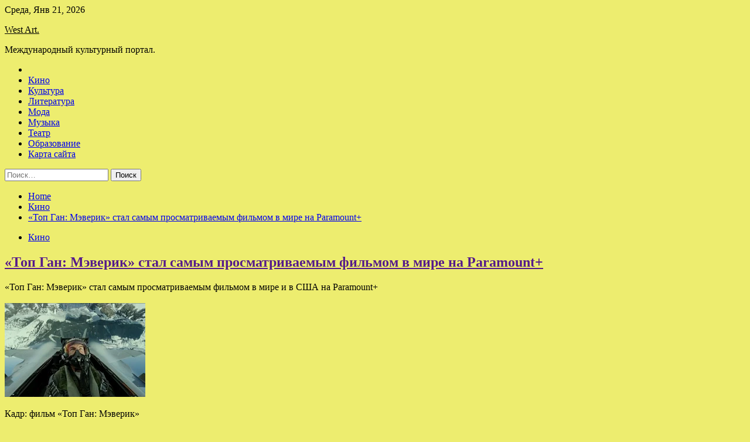

--- FILE ---
content_type: text/html; charset=UTF-8
request_url: http://westvoices.ru/kino/top-gan-meverik-stal-samym-prosmatrivaemym-filmom-v-mire-na-paramount.html
body_size: 81844
content:
<!doctype html>
<html lang="ru-RU">
<head>
	<meta charset="UTF-8">
	<meta name="viewport" content="width=device-width, initial-scale=1">
	<link rel="profile" href="https://gmpg.org/xfn/11">

	<title>«Топ Ган: Мэверик» стал самым просматриваемым фильмом в мире на Paramount+ &#8212; West Art.</title>
        <style type="text/css">
                    .twp-site-branding .twp-logo,
            .twp-site-branding.twp-overlay .twp-logo,
            .twp-site-branding .twp-logo a,
            .twp-site-branding .twp-logo a:visited
            .twp-site-branding.twp-overlay .twp-logo a,
            .twp-site-branding.twp-overlay .twp-logo a:visited{
                color: #000;
            }
                </style>
<meta name='robots' content='max-image-preview:large' />
<link rel='dns-prefetch' href='//fonts.googleapis.com' />
<link rel="alternate" title="oEmbed (JSON)" type="application/json+oembed" href="http://westvoices.ru/wp-json/oembed/1.0/embed?url=http%3A%2F%2Fwestvoices.ru%2Fkino%2Ftop-gan-meverik-stal-samym-prosmatrivaemym-filmom-v-mire-na-paramount.html" />
<link rel="alternate" title="oEmbed (XML)" type="text/xml+oembed" href="http://westvoices.ru/wp-json/oembed/1.0/embed?url=http%3A%2F%2Fwestvoices.ru%2Fkino%2Ftop-gan-meverik-stal-samym-prosmatrivaemym-filmom-v-mire-na-paramount.html&#038;format=xml" />
<style id='wp-img-auto-sizes-contain-inline-css' type='text/css'>
img:is([sizes=auto i],[sizes^="auto," i]){contain-intrinsic-size:3000px 1500px}
/*# sourceURL=wp-img-auto-sizes-contain-inline-css */
</style>
<style id='wp-block-library-inline-css' type='text/css'>
:root{--wp-block-synced-color:#7a00df;--wp-block-synced-color--rgb:122,0,223;--wp-bound-block-color:var(--wp-block-synced-color);--wp-editor-canvas-background:#ddd;--wp-admin-theme-color:#007cba;--wp-admin-theme-color--rgb:0,124,186;--wp-admin-theme-color-darker-10:#006ba1;--wp-admin-theme-color-darker-10--rgb:0,107,160.5;--wp-admin-theme-color-darker-20:#005a87;--wp-admin-theme-color-darker-20--rgb:0,90,135;--wp-admin-border-width-focus:2px}@media (min-resolution:192dpi){:root{--wp-admin-border-width-focus:1.5px}}.wp-element-button{cursor:pointer}:root .has-very-light-gray-background-color{background-color:#eee}:root .has-very-dark-gray-background-color{background-color:#313131}:root .has-very-light-gray-color{color:#eee}:root .has-very-dark-gray-color{color:#313131}:root .has-vivid-green-cyan-to-vivid-cyan-blue-gradient-background{background:linear-gradient(135deg,#00d084,#0693e3)}:root .has-purple-crush-gradient-background{background:linear-gradient(135deg,#34e2e4,#4721fb 50%,#ab1dfe)}:root .has-hazy-dawn-gradient-background{background:linear-gradient(135deg,#faaca8,#dad0ec)}:root .has-subdued-olive-gradient-background{background:linear-gradient(135deg,#fafae1,#67a671)}:root .has-atomic-cream-gradient-background{background:linear-gradient(135deg,#fdd79a,#004a59)}:root .has-nightshade-gradient-background{background:linear-gradient(135deg,#330968,#31cdcf)}:root .has-midnight-gradient-background{background:linear-gradient(135deg,#020381,#2874fc)}:root{--wp--preset--font-size--normal:16px;--wp--preset--font-size--huge:42px}.has-regular-font-size{font-size:1em}.has-larger-font-size{font-size:2.625em}.has-normal-font-size{font-size:var(--wp--preset--font-size--normal)}.has-huge-font-size{font-size:var(--wp--preset--font-size--huge)}.has-text-align-center{text-align:center}.has-text-align-left{text-align:left}.has-text-align-right{text-align:right}.has-fit-text{white-space:nowrap!important}#end-resizable-editor-section{display:none}.aligncenter{clear:both}.items-justified-left{justify-content:flex-start}.items-justified-center{justify-content:center}.items-justified-right{justify-content:flex-end}.items-justified-space-between{justify-content:space-between}.screen-reader-text{border:0;clip-path:inset(50%);height:1px;margin:-1px;overflow:hidden;padding:0;position:absolute;width:1px;word-wrap:normal!important}.screen-reader-text:focus{background-color:#ddd;clip-path:none;color:#444;display:block;font-size:1em;height:auto;left:5px;line-height:normal;padding:15px 23px 14px;text-decoration:none;top:5px;width:auto;z-index:100000}html :where(.has-border-color){border-style:solid}html :where([style*=border-top-color]){border-top-style:solid}html :where([style*=border-right-color]){border-right-style:solid}html :where([style*=border-bottom-color]){border-bottom-style:solid}html :where([style*=border-left-color]){border-left-style:solid}html :where([style*=border-width]){border-style:solid}html :where([style*=border-top-width]){border-top-style:solid}html :where([style*=border-right-width]){border-right-style:solid}html :where([style*=border-bottom-width]){border-bottom-style:solid}html :where([style*=border-left-width]){border-left-style:solid}html :where(img[class*=wp-image-]){height:auto;max-width:100%}:where(figure){margin:0 0 1em}html :where(.is-position-sticky){--wp-admin--admin-bar--position-offset:var(--wp-admin--admin-bar--height,0px)}@media screen and (max-width:600px){html :where(.is-position-sticky){--wp-admin--admin-bar--position-offset:0px}}

/*# sourceURL=wp-block-library-inline-css */
</style><style id='global-styles-inline-css' type='text/css'>
:root{--wp--preset--aspect-ratio--square: 1;--wp--preset--aspect-ratio--4-3: 4/3;--wp--preset--aspect-ratio--3-4: 3/4;--wp--preset--aspect-ratio--3-2: 3/2;--wp--preset--aspect-ratio--2-3: 2/3;--wp--preset--aspect-ratio--16-9: 16/9;--wp--preset--aspect-ratio--9-16: 9/16;--wp--preset--color--black: #000000;--wp--preset--color--cyan-bluish-gray: #abb8c3;--wp--preset--color--white: #ffffff;--wp--preset--color--pale-pink: #f78da7;--wp--preset--color--vivid-red: #cf2e2e;--wp--preset--color--luminous-vivid-orange: #ff6900;--wp--preset--color--luminous-vivid-amber: #fcb900;--wp--preset--color--light-green-cyan: #7bdcb5;--wp--preset--color--vivid-green-cyan: #00d084;--wp--preset--color--pale-cyan-blue: #8ed1fc;--wp--preset--color--vivid-cyan-blue: #0693e3;--wp--preset--color--vivid-purple: #9b51e0;--wp--preset--gradient--vivid-cyan-blue-to-vivid-purple: linear-gradient(135deg,rgb(6,147,227) 0%,rgb(155,81,224) 100%);--wp--preset--gradient--light-green-cyan-to-vivid-green-cyan: linear-gradient(135deg,rgb(122,220,180) 0%,rgb(0,208,130) 100%);--wp--preset--gradient--luminous-vivid-amber-to-luminous-vivid-orange: linear-gradient(135deg,rgb(252,185,0) 0%,rgb(255,105,0) 100%);--wp--preset--gradient--luminous-vivid-orange-to-vivid-red: linear-gradient(135deg,rgb(255,105,0) 0%,rgb(207,46,46) 100%);--wp--preset--gradient--very-light-gray-to-cyan-bluish-gray: linear-gradient(135deg,rgb(238,238,238) 0%,rgb(169,184,195) 100%);--wp--preset--gradient--cool-to-warm-spectrum: linear-gradient(135deg,rgb(74,234,220) 0%,rgb(151,120,209) 20%,rgb(207,42,186) 40%,rgb(238,44,130) 60%,rgb(251,105,98) 80%,rgb(254,248,76) 100%);--wp--preset--gradient--blush-light-purple: linear-gradient(135deg,rgb(255,206,236) 0%,rgb(152,150,240) 100%);--wp--preset--gradient--blush-bordeaux: linear-gradient(135deg,rgb(254,205,165) 0%,rgb(254,45,45) 50%,rgb(107,0,62) 100%);--wp--preset--gradient--luminous-dusk: linear-gradient(135deg,rgb(255,203,112) 0%,rgb(199,81,192) 50%,rgb(65,88,208) 100%);--wp--preset--gradient--pale-ocean: linear-gradient(135deg,rgb(255,245,203) 0%,rgb(182,227,212) 50%,rgb(51,167,181) 100%);--wp--preset--gradient--electric-grass: linear-gradient(135deg,rgb(202,248,128) 0%,rgb(113,206,126) 100%);--wp--preset--gradient--midnight: linear-gradient(135deg,rgb(2,3,129) 0%,rgb(40,116,252) 100%);--wp--preset--font-size--small: 13px;--wp--preset--font-size--medium: 20px;--wp--preset--font-size--large: 36px;--wp--preset--font-size--x-large: 42px;--wp--preset--spacing--20: 0.44rem;--wp--preset--spacing--30: 0.67rem;--wp--preset--spacing--40: 1rem;--wp--preset--spacing--50: 1.5rem;--wp--preset--spacing--60: 2.25rem;--wp--preset--spacing--70: 3.38rem;--wp--preset--spacing--80: 5.06rem;--wp--preset--shadow--natural: 6px 6px 9px rgba(0, 0, 0, 0.2);--wp--preset--shadow--deep: 12px 12px 50px rgba(0, 0, 0, 0.4);--wp--preset--shadow--sharp: 6px 6px 0px rgba(0, 0, 0, 0.2);--wp--preset--shadow--outlined: 6px 6px 0px -3px rgb(255, 255, 255), 6px 6px rgb(0, 0, 0);--wp--preset--shadow--crisp: 6px 6px 0px rgb(0, 0, 0);}:where(.is-layout-flex){gap: 0.5em;}:where(.is-layout-grid){gap: 0.5em;}body .is-layout-flex{display: flex;}.is-layout-flex{flex-wrap: wrap;align-items: center;}.is-layout-flex > :is(*, div){margin: 0;}body .is-layout-grid{display: grid;}.is-layout-grid > :is(*, div){margin: 0;}:where(.wp-block-columns.is-layout-flex){gap: 2em;}:where(.wp-block-columns.is-layout-grid){gap: 2em;}:where(.wp-block-post-template.is-layout-flex){gap: 1.25em;}:where(.wp-block-post-template.is-layout-grid){gap: 1.25em;}.has-black-color{color: var(--wp--preset--color--black) !important;}.has-cyan-bluish-gray-color{color: var(--wp--preset--color--cyan-bluish-gray) !important;}.has-white-color{color: var(--wp--preset--color--white) !important;}.has-pale-pink-color{color: var(--wp--preset--color--pale-pink) !important;}.has-vivid-red-color{color: var(--wp--preset--color--vivid-red) !important;}.has-luminous-vivid-orange-color{color: var(--wp--preset--color--luminous-vivid-orange) !important;}.has-luminous-vivid-amber-color{color: var(--wp--preset--color--luminous-vivid-amber) !important;}.has-light-green-cyan-color{color: var(--wp--preset--color--light-green-cyan) !important;}.has-vivid-green-cyan-color{color: var(--wp--preset--color--vivid-green-cyan) !important;}.has-pale-cyan-blue-color{color: var(--wp--preset--color--pale-cyan-blue) !important;}.has-vivid-cyan-blue-color{color: var(--wp--preset--color--vivid-cyan-blue) !important;}.has-vivid-purple-color{color: var(--wp--preset--color--vivid-purple) !important;}.has-black-background-color{background-color: var(--wp--preset--color--black) !important;}.has-cyan-bluish-gray-background-color{background-color: var(--wp--preset--color--cyan-bluish-gray) !important;}.has-white-background-color{background-color: var(--wp--preset--color--white) !important;}.has-pale-pink-background-color{background-color: var(--wp--preset--color--pale-pink) !important;}.has-vivid-red-background-color{background-color: var(--wp--preset--color--vivid-red) !important;}.has-luminous-vivid-orange-background-color{background-color: var(--wp--preset--color--luminous-vivid-orange) !important;}.has-luminous-vivid-amber-background-color{background-color: var(--wp--preset--color--luminous-vivid-amber) !important;}.has-light-green-cyan-background-color{background-color: var(--wp--preset--color--light-green-cyan) !important;}.has-vivid-green-cyan-background-color{background-color: var(--wp--preset--color--vivid-green-cyan) !important;}.has-pale-cyan-blue-background-color{background-color: var(--wp--preset--color--pale-cyan-blue) !important;}.has-vivid-cyan-blue-background-color{background-color: var(--wp--preset--color--vivid-cyan-blue) !important;}.has-vivid-purple-background-color{background-color: var(--wp--preset--color--vivid-purple) !important;}.has-black-border-color{border-color: var(--wp--preset--color--black) !important;}.has-cyan-bluish-gray-border-color{border-color: var(--wp--preset--color--cyan-bluish-gray) !important;}.has-white-border-color{border-color: var(--wp--preset--color--white) !important;}.has-pale-pink-border-color{border-color: var(--wp--preset--color--pale-pink) !important;}.has-vivid-red-border-color{border-color: var(--wp--preset--color--vivid-red) !important;}.has-luminous-vivid-orange-border-color{border-color: var(--wp--preset--color--luminous-vivid-orange) !important;}.has-luminous-vivid-amber-border-color{border-color: var(--wp--preset--color--luminous-vivid-amber) !important;}.has-light-green-cyan-border-color{border-color: var(--wp--preset--color--light-green-cyan) !important;}.has-vivid-green-cyan-border-color{border-color: var(--wp--preset--color--vivid-green-cyan) !important;}.has-pale-cyan-blue-border-color{border-color: var(--wp--preset--color--pale-cyan-blue) !important;}.has-vivid-cyan-blue-border-color{border-color: var(--wp--preset--color--vivid-cyan-blue) !important;}.has-vivid-purple-border-color{border-color: var(--wp--preset--color--vivid-purple) !important;}.has-vivid-cyan-blue-to-vivid-purple-gradient-background{background: var(--wp--preset--gradient--vivid-cyan-blue-to-vivid-purple) !important;}.has-light-green-cyan-to-vivid-green-cyan-gradient-background{background: var(--wp--preset--gradient--light-green-cyan-to-vivid-green-cyan) !important;}.has-luminous-vivid-amber-to-luminous-vivid-orange-gradient-background{background: var(--wp--preset--gradient--luminous-vivid-amber-to-luminous-vivid-orange) !important;}.has-luminous-vivid-orange-to-vivid-red-gradient-background{background: var(--wp--preset--gradient--luminous-vivid-orange-to-vivid-red) !important;}.has-very-light-gray-to-cyan-bluish-gray-gradient-background{background: var(--wp--preset--gradient--very-light-gray-to-cyan-bluish-gray) !important;}.has-cool-to-warm-spectrum-gradient-background{background: var(--wp--preset--gradient--cool-to-warm-spectrum) !important;}.has-blush-light-purple-gradient-background{background: var(--wp--preset--gradient--blush-light-purple) !important;}.has-blush-bordeaux-gradient-background{background: var(--wp--preset--gradient--blush-bordeaux) !important;}.has-luminous-dusk-gradient-background{background: var(--wp--preset--gradient--luminous-dusk) !important;}.has-pale-ocean-gradient-background{background: var(--wp--preset--gradient--pale-ocean) !important;}.has-electric-grass-gradient-background{background: var(--wp--preset--gradient--electric-grass) !important;}.has-midnight-gradient-background{background: var(--wp--preset--gradient--midnight) !important;}.has-small-font-size{font-size: var(--wp--preset--font-size--small) !important;}.has-medium-font-size{font-size: var(--wp--preset--font-size--medium) !important;}.has-large-font-size{font-size: var(--wp--preset--font-size--large) !important;}.has-x-large-font-size{font-size: var(--wp--preset--font-size--x-large) !important;}
/*# sourceURL=global-styles-inline-css */
</style>

<style id='classic-theme-styles-inline-css' type='text/css'>
/*! This file is auto-generated */
.wp-block-button__link{color:#fff;background-color:#32373c;border-radius:9999px;box-shadow:none;text-decoration:none;padding:calc(.667em + 2px) calc(1.333em + 2px);font-size:1.125em}.wp-block-file__button{background:#32373c;color:#fff;text-decoration:none}
/*# sourceURL=/wp-includes/css/classic-themes.min.css */
</style>
<link rel='stylesheet' id='slick-css' href='http://westvoices.ru/wp-content/themes/seek/assets/libraries/slick/css/slick.css' type='text/css' media='all' />
<link rel='stylesheet' id='magnific-css' href='http://westvoices.ru/wp-content/themes/seek/assets/libraries/magnific/css/magnific-popup.css' type='text/css' media='all' />
<link rel='stylesheet' id='seek-style-css' href='http://westvoices.ru/wp-content/themes/seek/style.css' type='text/css' media='all' />
<script type="text/javascript" src="http://westvoices.ru/wp-includes/js/jquery/jquery.min.js" id="jquery-core-js"></script>
<script type="text/javascript" id="wp-disable-css-lazy-load-js-extra">
/* <![CDATA[ */
var WpDisableAsyncLinks = {"wp-disable-font-awesome":"http://westvoices.ru/wp-content/themes/seek/assets/libraries/font-awesome/css/font-awesome.min.css","wp-disable-google-fonts":"https://fonts.googleapis.com/css?family=Raleway:400,400i,600,600i,700&display=swap"};
//# sourceURL=wp-disable-css-lazy-load-js-extra
/* ]]> */
</script>
<script type="text/javascript" src="http://westvoices.ru/wp-content/plugins/wp-disable/js/css-lazy-load.min.js" id="wp-disable-css-lazy-load-js"></script>
<link rel="canonical" href="http://westvoices.ru/kino/top-gan-meverik-stal-samym-prosmatrivaemym-filmom-v-mire-na-paramount.html" />
<link rel="pingback" href="http://westvoices.ru/xmlrpc.php">
<meta name="keywords" content="США Томом Крузом" />
<meta name="description" content="«Топ Ган: Мэверик» стал самым просматриваемым фильмом в мире и в США на Paramount+ Кадр: фильм «Топ Ган: Мэверик»Боевик «Топ Ган: Маверик» стал самым просматрив..." />
<style type="text/css" id="custom-background-css">
body.custom-background { background-color: #eded6f; }
</style>
	<link rel="icon" href="http://westvoices.ru/wp-content/uploads/2022/12/teatr-150x150.png" sizes="32x32" />
<link rel="icon" href="http://westvoices.ru/wp-content/uploads/2022/12/teatr.png" sizes="192x192" />
<link rel="apple-touch-icon" href="http://westvoices.ru/wp-content/uploads/2022/12/teatr.png" />
<meta name="msapplication-TileImage" content="http://westvoices.ru/wp-content/uploads/2022/12/teatr.png" />
<link rel="alternate" type="application/rss+xml" title="RSS" href="http://westvoices.ru/rsslatest.xml" /></head>

<body class="wp-singular post-template-default single single-post postid-2208 single-format-standard custom-background wp-theme-seek sticky-header right-sidebar full-width">
	<div id="page" class="site">
	<a class="skip-link screen-reader-text" href="#content">Skip to content</a>
	<header id="masthead" class="site-header">
							<div class="twp-topbar clearfix">
				<div class="twp-topbar-content-left twp-float-left clearfix">
											<div class="twp-current-date twp-float-left">
							Среда, Янв 21, 2026						</div>
														</div><!--/twp-topbar-content-left-->
							</div><!--/twp-topbar-->
						<div class="twp-site-branding data-bg " data-background="">
			<div class="container">
				<div class="twp-wrapper">
					<div class="twp-logo">
						<div class="twp-image-wrapper"></div>
															<p class="site-title"><a href="http://westvoices.ru/" rel="home">West Art.</a></p>
																				<p class="site-description">Международный культурный портал.</p>
											</div>
					
				</div>
			</div>
			
		</div><!-- .site-branding -->

		<nav id="site-navigation" class="twp-navigation">
			<div class="twp-nav-menu-section">
				<div class="container">
					<div class="twp-row twp-wrapper">
						<div class="twp-menu-section desktop twp-d-flex">
							<div class="twp-nav-menu"><ul id="primary-menu" class="twp-nav-menu"><li class="brand-home"><a title="Home" href="http://westvoices.ru"><span class='fa fa-home'></span></a></li><li id="menu-item-67" class="menu-item menu-item-type-taxonomy menu-item-object-category current-post-ancestor current-menu-parent current-post-parent menu-item-67"><a href="http://westvoices.ru/category/kino">Кино</a></li>
<li id="menu-item-68" class="menu-item menu-item-type-taxonomy menu-item-object-category menu-item-68"><a href="http://westvoices.ru/category/kultura">Культура</a></li>
<li id="menu-item-71" class="menu-item menu-item-type-taxonomy menu-item-object-category menu-item-71"><a href="http://westvoices.ru/category/literatura">Литература</a></li>
<li id="menu-item-70" class="menu-item menu-item-type-taxonomy menu-item-object-category menu-item-70"><a href="http://westvoices.ru/category/moda">Мода</a></li>
<li id="menu-item-72" class="menu-item menu-item-type-taxonomy menu-item-object-category menu-item-72"><a href="http://westvoices.ru/category/muzyka">Музыка</a></li>
<li id="menu-item-66" class="menu-item menu-item-type-taxonomy menu-item-object-category menu-item-66"><a href="http://westvoices.ru/category/teatr">Театр</a></li>
<li id="menu-item-69" class="menu-item menu-item-type-taxonomy menu-item-object-category menu-item-69"><a href="http://westvoices.ru/category/obrazovanie">Образование</a></li>
<li id="menu-item-73" class="menu-item menu-item-type-post_type menu-item-object-page menu-item-73"><a href="http://westvoices.ru/karta-sajta">Карта сайта</a></li>
</ul></div>							<div class="twp-menu-icon-section">
								<div class="twp-menu-icon twp-menu-icon-white" id="twp-menu-icon">
									<span></span>
								</div>
							</div>
						</div>
						<div class="twp-site-features">
																											</div>
					</div>
				</div>
							</div>
			<div class="twp-search-field-section" id="search-field">
				<div class="container">
					<div class="twp-search-field-wrapper">
						<div class="twp-search-field">
							<form role="search" method="get" class="search-form" action="http://westvoices.ru/">
				<label>
					<span class="screen-reader-text">Найти:</span>
					<input type="search" class="search-field" placeholder="Поиск&hellip;" value="" name="s" />
				</label>
				<input type="submit" class="search-submit" value="Поиск" />
			</form>						</div>
						<div class="twp-close-icon-section">
							<span class="twp-close-icon" id="search-close">
								<span></span>
								<span></span>
							</span>
						</div>
					</div>

				</div>
			</div>
			<!-- trending news section -->
							
			<!-- main banner content -->
		</nav><!-- #site-navigation -->
	</header><!-- #masthead -->
	<div id="sticky-nav-menu" style="height:1px;"></div>
	<div class="twp-mobile-menu">
		<div class="twp-mobile-close-icon">
			<span class="twp-close-icon twp-close-icon-sm twp-close-icon-white twp-rotate-90" id="twp-mobile-close">
				<span></span>
				<span></span>
			</span>
		</div>
	</div>
	<div class="twp-body-overlay" id="overlay"></div>
	<!-- breadcrums -->
	

        <div class="twp-breadcrumbs">
            <div class="container">
                <div role="navigation" aria-label="Breadcrumbs" class="breadcrumb-trail breadcrumbs" itemprop="breadcrumb"><ul class="trail-items" itemscope itemtype="http://schema.org/BreadcrumbList"><meta name="numberOfItems" content="3" /><meta name="itemListOrder" content="Ascending" /><li itemprop="itemListElement" itemscope itemtype="http://schema.org/ListItem" class="trail-item trail-begin"><a href="http://westvoices.ru" rel="home" itemprop="item"><span itemprop="name">Home</span></a><meta itemprop="position" content="1" /></li><li itemprop="itemListElement" itemscope itemtype="http://schema.org/ListItem" class="trail-item"><a href="http://westvoices.ru/category/kino" itemprop="item"><span itemprop="name">Кино</span></a><meta itemprop="position" content="2" /></li><li itemprop="itemListElement" itemscope itemtype="http://schema.org/ListItem" class="trail-item trail-end"><a href="http://westvoices.ru/kino/top-gan-meverik-stal-samym-prosmatrivaemym-filmom-v-mire-na-paramount.html" itemprop="item"><span itemprop="name">«Топ Ган: Мэверик» стал самым просматриваемым фильмом в мире на Paramount+</span></a><meta itemprop="position" content="3" /></li></ul></div>            </div>
        </div>


    
	<!-- content start -->
	<div id="content" class="site-content">
	<div id="primary" class="content-area">
		<main id="main" class="site-main">

		
<article id="post-2208" class="twp-article-post post-2208 post type-post status-publish format-standard has-post-thumbnail hentry category-kino tag-ssha tag-tomom-kruzom">
	<header class="entry-header">
		<div class="twp-categories-with-bg twp-categories-with-bg-primary">
		    <ul class="cat-links"><li>
                             <a  href="http://westvoices.ru/category/kino" alt="View all posts in Кино"> 
                                 Кино
                             </a>
                        </li></ul>		</div>
		<h1 class="entry-title">
			<a href="" rel="bookmark">
								«Топ Ган: Мэверик» стал самым просматриваемым фильмом в мире на Paramount+			</a>
		</h1>
	    <div class="twp-author-meta">
	        	    </div>
	</header><!-- .entry-header -->
		
	
	<div class="entry-content">
		<p>«Топ Ган: Мэверик» стал самым просматриваемым фильмом в мире и в США на Paramount+ </br></br>  <img decoding="async" alt="&laquo;Топ Ган: Мэверик&raquo; стал самым просматриваемым фильмом в мире на Paramount+" src="/wp-content/uploads/2022/12/top-gan-meverik-stal-samym-prosmatrivaemym-filmom-v-mire-na-paramount-d0ed8e3.webp" class="aligncenter" /></p>
<p class="description__credits">Кадр: фильм «Топ Ган: Мэверик»</p>
<p class="topic-body__content-text">Боевик «Топ Ган: Маверик» стал самым просматриваемым фильмом в мире за первый уик-энд после премьеры на Paramount+. Об этом сообщает Variety.</p>
<p class="topic-body__content-text">Картина Джозефа Косинки также набрала наибольшее количество просмотров на Paramount+ в США в период с 22 по 25 декабря. «Топ Гану» удалось побить рекорд предыдущего лидера «Соник 2 в кино» на 60 процентов.</p>
<p class="topic-body__content-text">Как пишет издание, сиквел с Томом Крузом вызвал интерес зрителей к оригинальному фильму 1986 года, просмотры которого увеличились почти на 400 процентов. Фильмы другой франшизы с актером — «Миссия невыполнима» — стали смотреть на 140 процентов чаще.</p>
<p class="topic-body__content-text">Мировая премьера «Топ Ган: Мэверик» состоялась 18 мая. В США его показали в День поминовения — национальный праздник, посвященный памяти погибших американских военнослужащих. На сегодняшний день кассовые сборы «Топ Гана» во всем мире превысили 1,4 миллиарда долларов. Боевик также стал самой кассовой картиной в карьере американского актера Тома Круза.</p>
<p class="topic-body__content-text">Ранее «Топ Ган: Мэверик» был назван самым кассовым фильмом в истории Paramount в США. Боевик вошел в список картин с самой высокой выручкой в американском прокате, обойдя «Титаник».</p>
<p>Источник: <a href="http://lenta.ru/news/2022/12/29/topgunbest/" rel="nofollow noopener" target="_blank"> lenta.ru</a> </p>
	</div><!-- .entry-content -->
</article><!-- #post-2208 -->
				<div class="twp-single-next-post">
					<div class="twp-next-post">
						<a href="http://westvoices.ru/kino/belly-torn-obvinili-vo-flirte-s-kasting-direktorom.html">
							Next Post<i class="fa fa-chevron-right"></i>
						</a>
					</div>

					<div class="twp-categories-with-bg twp-categories-with-bg-primary "><ul class="cat-links"><li>
										<a href="http://westvoices.ru/category/kino" alt="View all posts in Кино"> 
											Кино
										</a>
									</li></ul></div>					
					<h2><a href="http://westvoices.ru/kino/belly-torn-obvinili-vo-flirte-s-kasting-direktorom.html">Беллу Торн обвинили во флирте с кастинг-директором</a></h2>

					<div class="twp-author-meta"><span class="twp-post-date"><i class="fa fa-clock-o"></i>Чт Дек 29 , 2022</span></div>
						
					<div class="twp-caption">Белла Торн рассказала, что кастинг-директор обвинил ее во флирте в десятилетнем возрасте Белла Торн. Фото: Mario Anzuoni / Reuters Американская актриса Белла Торн рассказала, как провалила прослушивание из-за того, что кастинг-директор обвинил ее во флирте. Ее слова передает The Hollywood Reporter. 25-летняя Торн уточнила, что инцидент случился, когда ей было [&hellip;]</div>
											<div class="twp-image-section"><img width="240" height="160" src="http://westvoices.ru/wp-content/uploads/2022/12/bellu-torn-obvinili-vo-flirte-s-kasting-direktorom-c5a39de.jpg" class="attachment-large size-large wp-post-image" alt="" /></div>
									</div>
									
		
		</main><!-- #main -->
	</div><!-- #primary -->


<aside id="secondary" class="widget-area">
<p></p>

	<section id="search-2" class="widget widget_search"><form role="search" method="get" class="search-form" action="http://westvoices.ru/">
				<label>
					<span class="screen-reader-text">Найти:</span>
					<input type="search" class="search-field" placeholder="Поиск&hellip;" value="" name="s" />
				</label>
				<input type="submit" class="search-submit" value="Поиск" />
			</form></section><section id="seek-featured-post-layout-2" class="widget seek_featured_post_widget">                        
            <div class="twp-featured-post-section">
                <div class="container">
                    <div class="twp-features-post-list">
                                                <div class="twp-row">
                                                                                                                            <div class="twp-col-4">
                                        <div class="twp-feature-post twp-box-shadow-sm">
                                            <div class="twp-image-section twp-image-lg twp-image-hover">
                                                                                                <a class="data-bg d-block twp-overlay-image-hover" href="http://westvoices.ru/teatr/v-rossii-vyros-spros-na-klining-i-myjei-na-chas.html" data-background="http://westvoices.ru/wp-content/uploads/2023/01/v-rossii-vyros-spros-na-klining-i-muzhej-na-chas-639e1f3.jpg">
                                                </a>
                                                <span class="twp-post-format-absolute">
                                                                                                    </span>
                                            </div>
                                            <div class="twp-desc">
                                                <div class="twp-categories-with-bg twp-categories-with-bg-primary">
                                                    <ul class="cat-links"><li>
                             <a  href="http://westvoices.ru/category/teatr" alt="View all posts in Театр"> 
                                 Театр
                             </a>
                        </li></ul>                                                </div>
                                                <h3 class="twp-post-title"><a href="http://westvoices.ru/teatr/v-rossii-vyros-spros-na-klining-i-myjei-na-chas.html">В России вырос спрос на клининг и «мужей на час»</a></h3>
                                                <div class="twp-social-share-section">
                                                    <div class="twp-author-meta m-0">
                                                                                                            </div>
                                                    
                                                </div>
                                                <div class="twp-caption">
                                                    <p>Источник: AP 2022 По&nbsp;данным маркетплейса услуг YouDo.com, в&nbsp;2022 году самой популярной по&nbsp;количеству заданий категорией стала &laquo;Ремонт и&nbsp;строительство&raquo;. &laquo;В&nbsp;ней представлены такие подкатегории, как &ldquo;мастер на&nbsp;час&rdquo;, &ldquo;ремонт&rdquo;, &ldquo;отделочные работы&rdquo;, &ldquo;крупное строительство&rdquo;, и&nbsp;многое другое. По&nbsp;отношению к&nbsp;прошлому году рост спроса на&nbsp;задания в&nbsp;данной категории составил 19%&raquo;,&nbsp;&mdash; сообщили РБК в&nbsp;YouDo. Одиннадцатипроцентный рост спроса по&nbsp;отношению к&nbsp;прошлому году [&hellip;]</p>
                                                </div>
                                            </div>
                                        </div><!--/twp-feature-post-->
                                    </div><!--/col-->
                                                                <div class='twp-col-4'><div class='twp-full-post-list'>                                
                                                                                                                                                                                                                                                                                                                                <div class="twp-full-post twp-full-post-md data-bg twp-overlay-image-hover" data-background="http://westvoices.ru/wp-content/uploads/2023/01/passazhiry-verhnih-polok-rossijskih-poezdov-poluchat-pravo-est-na-nizhnih-a645757.jpg">
                                        <a href="http://westvoices.ru/teatr/passajiry-verhnih-polok-rossiiskih-poezdov-polychat-pravo-est-na-nijnih.html"></a>
                                        <span class="twp-post-format-absolute">
                                                                                    </span>
                                        <div class="twp-wrapper twp-overlay twp-w-100">
                                            <div class="twp-categories-with-bg twp-categories-with-bg-primary">
                                                <ul class="cat-links"><li>
                             <a  href="http://westvoices.ru/category/teatr" alt="View all posts in Театр"> 
                                 Театр
                             </a>
                        </li></ul>                                            </div>
                                            <h3 class="twp-post-title twp-post-title-sm"><a href="http://westvoices.ru/teatr/passajiry-verhnih-polok-rossiiskih-poezdov-polychat-pravo-est-na-nijnih.html">Пассажиры верхних полок российских поездов получат право есть на нижних</a></h3>
                                            <div class="twp-social-share-section">
                                                <div class="twp-author-meta m-0">
                                                </div>
                                                
                                            </div>
                                        </div>
                                    </div><!--/twp-feature-post-->
                                
                                                                                                                                                                                                                                                                                                                                <div class="twp-full-post twp-full-post-md data-bg twp-overlay-image-hover" data-background="http://westvoices.ru/wp-content/uploads/2023/01/v-rossii-proindeksirovali-pensii-e2050f1.jpg">
                                        <a href="http://westvoices.ru/teatr/v-rossii-proindeksirovali-pensii.html"></a>
                                        <span class="twp-post-format-absolute">
                                                                                    </span>
                                        <div class="twp-wrapper twp-overlay twp-w-100">
                                            <div class="twp-categories-with-bg twp-categories-with-bg-primary">
                                                <ul class="cat-links"><li>
                             <a  href="http://westvoices.ru/category/teatr" alt="View all posts in Театр"> 
                                 Театр
                             </a>
                        </li></ul>                                            </div>
                                            <h3 class="twp-post-title twp-post-title-sm"><a href="http://westvoices.ru/teatr/v-rossii-proindeksirovali-pensii.html">В России проиндексировали пенсии</a></h3>
                                            <div class="twp-social-share-section">
                                                <div class="twp-author-meta m-0">
                                                </div>
                                                
                                            </div>
                                        </div>
                                    </div><!--/twp-feature-post-->
                                
                                </div></div><div class='twp-col-4'><ul class='twp-list-post-list twp-row'>                                                                                                                                                                                                                        
                                                                                                    <li class="twp-list-post twp-d-flex">
                                                                                <div class="twp-image-section twp-image-hover">
                                            <a href="http://westvoices.ru/teatr/sinoptiki-rasskazali-o-pogode-na-novogodnih-kanikylah-v-krasnoiarske.html" class="data-bg"  data-background="http://westvoices.ru/wp-content/uploads/2023/01/sinoptiki-rasskazali-o-pogode-na-novogodnih-kanikulah-v-krasnojarske-ae6b8d9-150x150.png"></a>
                                        </div>
                                        <div class="twp-desc">
                                            <h3 class="twp-post-title twp-post-title-sm"><a href="http://westvoices.ru/teatr/sinoptiki-rasskazali-o-pogode-na-novogodnih-kanikylah-v-krasnoiarske.html">Синоптики рассказали о погоде на новогодних каникулах в Красноярске</a></h3>
                                            <div class="twp-author-meta">
                                            </div>
                                        </div>
                                    </li>
                                                                                                                                                                                                                        
                                                                                                    <li class="twp-list-post twp-d-flex">
                                                                                <div class="twp-image-section twp-image-hover">
                                            <a href="http://westvoices.ru/teatr/byvshii-glavnyi-ravvin-moskvy-prizval-evreev-pokinyt-rossiu.html" class="data-bg"  data-background="http://westvoices.ru/wp-content/uploads/2022/12/byvshij-glavnyj-ravvin-moskvy-prizval-evreev-pokinut-rossiju-f9dbe63-150x150.jpg"></a>
                                        </div>
                                        <div class="twp-desc">
                                            <h3 class="twp-post-title twp-post-title-sm"><a href="http://westvoices.ru/teatr/byvshii-glavnyi-ravvin-moskvy-prizval-evreev-pokinyt-rossiu.html">Бывший главный раввин Москвы призвал евреев покинуть Россию</a></h3>
                                            <div class="twp-author-meta">
                                            </div>
                                        </div>
                                    </li>
                                                                                                                                                                                                                        
                                                                                                    <li class="twp-list-post twp-d-flex">
                                                                                <div class="twp-image-section twp-image-hover">
                                            <a href="http://westvoices.ru/teatr/policiia-proveriaet-parfenova-iz-za-neyvedomleniia-o-grajdanstve-izrailia.html" class="data-bg"  data-background="http://westvoices.ru/wp-content/uploads/2022/12/policija-proverjaet-parfenova-iz-za-neuvedomlenija-o-grazhdanstve-izrailja-d9adec1-150x150.jpg"></a>
                                        </div>
                                        <div class="twp-desc">
                                            <h3 class="twp-post-title twp-post-title-sm"><a href="http://westvoices.ru/teatr/policiia-proveriaet-parfenova-iz-za-neyvedomleniia-o-grajdanstve-izrailia.html">Полиция проверяет Парфенова из-за неуведомления о гражданстве Израиля</a></h3>
                                            <div class="twp-author-meta">
                                            </div>
                                        </div>
                                    </li>
                                                                                                                                                                                                                        
                                                                                                    <li class="twp-list-post twp-d-flex">
                                                                                <div class="twp-image-section twp-image-hover">
                                            <a href="http://westvoices.ru/teatr/poholodanie-do-%e2%88%9243-gradysov-i-shtormovoi-veter-ojidautsia-v-krasnoiarskom-krae-31-dekabria.html" class="data-bg"  data-background="http://westvoices.ru/wp-content/uploads/2022/12/poholodanie-do-minus43-gradusov-i-shtormovoj-veter-ozhidajutsja-v-krasnojarskom-krae-31-dekabrja-53d3711-150x150.jpg"></a>
                                        </div>
                                        <div class="twp-desc">
                                            <h3 class="twp-post-title twp-post-title-sm"><a href="http://westvoices.ru/teatr/poholodanie-do-%e2%88%9243-gradysov-i-shtormovoi-veter-ojidautsia-v-krasnoiarskom-krae-31-dekabria.html">Похолодание до −43 градусов и штормовой ветер ожидаются в Красноярском крае 31 декабря</a></h3>
                                            <div class="twp-author-meta">
                                            </div>
                                        </div>
                                    </li>
                                                                                                                                                                                                                        
                                                                                                    <li class="twp-list-post twp-d-flex">
                                                                                <div class="twp-image-section twp-image-hover">
                                            <a href="http://westvoices.ru/teatr/novogodnie-mesta-2022%e2%88%922023-v-permi-programma-meropriiatii-kyda-shodit.html" class="data-bg"  data-background="http://westvoices.ru/wp-content/uploads/2022/12/novogodnie-mesta-2022minus2023-v-permi-programma-meroprijatij-kuda-shodit-f4551d9-150x150.jpg"></a>
                                        </div>
                                        <div class="twp-desc">
                                            <h3 class="twp-post-title twp-post-title-sm"><a href="http://westvoices.ru/teatr/novogodnie-mesta-2022%e2%88%922023-v-permi-programma-meropriiatii-kyda-shodit.html">Новогодние места 2022−2023 в Перми: программа мероприятий, куда сходить</a></h3>
                                            <div class="twp-author-meta">
                                            </div>
                                        </div>
                                    </li>
                                                                                                                                                                                                                        
                                                                                                    <li class="twp-list-post twp-d-flex">
                                                                                <div class="twp-image-section twp-image-hover">
                                            <a href="http://westvoices.ru/teatr/chto-izmenitsia-v-jizni-rossiian-s-1-ianvaria.html" class="data-bg"  data-background="http://westvoices.ru/wp-content/uploads/2022/12/chto-izmenitsja-v-zhizni-rossijan-s-1-janvarja-30d7fac-150x150.jpg"></a>
                                        </div>
                                        <div class="twp-desc">
                                            <h3 class="twp-post-title twp-post-title-sm"><a href="http://westvoices.ru/teatr/chto-izmenitsia-v-jizni-rossiian-s-1-ianvaria.html">Что изменится в жизни россиян с 1 января</a></h3>
                                            <div class="twp-author-meta">
                                            </div>
                                        </div>
                                    </li>
                                                                                                                                                                                                                        
                                                                                                    <li class="twp-list-post twp-d-flex">
                                                                                <div class="twp-image-section twp-image-hover">
                                            <a href="http://westvoices.ru/teatr/v-krasnoiarske-v-sovetskom-raione-postroiat-novyu-dorogy.html" class="data-bg"  data-background="http://westvoices.ru/wp-content/uploads/2022/12/v-krasnojarske-v-sovetskom-rajone-postrojat-novuju-dorogu-bdf6523-150x150.jpg"></a>
                                        </div>
                                        <div class="twp-desc">
                                            <h3 class="twp-post-title twp-post-title-sm"><a href="http://westvoices.ru/teatr/v-krasnoiarske-v-sovetskom-raione-postroiat-novyu-dorogy.html">В Красноярске в Советском районе построят новую дорогу</a></h3>
                                            <div class="twp-author-meta">
                                            </div>
                                        </div>
                                    </li>
                                                                </ul></div>                                                    </div>
                    </div>
                </div><!--/twp-container-->
            </div><!--/twp-featured-post-section-->

                        </section><section id="seek-featured-post-layout-3" class="widget seek_featured_post_widget">                        
            <div class="twp-featured-post-section">
                <div class="container">
                    <div class="twp-features-post-list">
                                                <div class="twp-row">
                                                                                                                            <div class="twp-col-4">
                                        <div class="twp-feature-post twp-box-shadow-sm">
                                            <div class="twp-image-section twp-image-lg twp-image-hover">
                                                                                                <a class="data-bg d-block twp-overlay-image-hover" href="http://westvoices.ru/muzyka/obzor-sveta-vokryg-sveta-novogodnii-vypysk-myzykalnyi-ogonek-v-gostiah-y-svety.html" data-background="http://westvoices.ru/wp-content/uploads/2023/01/obzor-sveta-vokrug-sveta-novogodnij-vypusk-muzykalnyj-ogonjok-v-gostjah-u-svety-7f1f0d5.jpg">
                                                </a>
                                                <span class="twp-post-format-absolute">
                                                                                                    </span>
                                            </div>
                                            <div class="twp-desc">
                                                <div class="twp-categories-with-bg twp-categories-with-bg-primary">
                                                    <ul class="cat-links"><li>
                             <a  href="http://westvoices.ru/category/muzyka" alt="View all posts in Музыка"> 
                                 Музыка
                             </a>
                        </li></ul>                                                </div>
                                                <h3 class="twp-post-title"><a href="http://westvoices.ru/muzyka/obzor-sveta-vokryg-sveta-novogodnii-vypysk-myzykalnyi-ogonek-v-gostiah-y-svety.html">Обзор: «Света вокруг света. Новогодний выпуск: Музыкальный огонёк в гостях у Светы»</a></h3>
                                                <div class="twp-social-share-section">
                                                    <div class="twp-author-meta m-0">
                                                                                                            </div>
                                                    
                                                </div>
                                                <div class="twp-caption">
                                                    <p>2022, &laquo;Света вокруг света&raquo; Оценка: 8 из 10. По телевизору в новогоднюю ночь, как известно, всегда показывают одно и то же, и это много лет волнует тех, кто телевизор не смотрит. Придумать какой-то новый формат, который поменяет новогоднее телевидение, довольно сложно,</p>
                                                </div>
                                            </div>
                                        </div><!--/twp-feature-post-->
                                    </div><!--/col-->
                                                                <div class='twp-col-4'><div class='twp-full-post-list'>                                
                                                                                                                                                                                                                                                                                                                                <div class="twp-full-post twp-full-post-md data-bg twp-overlay-image-hover" data-background="http://westvoices.ru/wp-content/uploads/2023/01/vasja-vasin-zapisal-tanec-s-sabljami-44c1e29.jpg">
                                        <a href="http://westvoices.ru/muzyka/vasia-vasin-zapisal-tanec-s-sabliami.html"></a>
                                        <span class="twp-post-format-absolute">
                                                                                    </span>
                                        <div class="twp-wrapper twp-overlay twp-w-100">
                                            <div class="twp-categories-with-bg twp-categories-with-bg-primary">
                                                <ul class="cat-links"><li>
                             <a  href="http://westvoices.ru/category/muzyka" alt="View all posts in Музыка"> 
                                 Музыка
                             </a>
                        </li></ul>                                            </div>
                                            <h3 class="twp-post-title twp-post-title-sm"><a href="http://westvoices.ru/muzyka/vasia-vasin-zapisal-tanec-s-sabliami.html">Вася Васин записал «Танец с саблями»</a></h3>
                                            <div class="twp-social-share-section">
                                                <div class="twp-author-meta m-0">
                                                </div>
                                                
                                            </div>
                                        </div>
                                    </div><!--/twp-feature-post-->
                                
                                                                                                                                                                                                                                                                                                                                <div class="twp-full-post twp-full-post-md data-bg twp-overlay-image-hover" data-background="http://westvoices.ru/wp-content/uploads/2023/01/mobi-vypustil-25-chasovoj-albom-dlja-borby-s-trevozhnostju-fb908c5.jpg">
                                        <a href="http://westvoices.ru/muzyka/mobi-vypystil-25-chasovoi-albom-dlia-borby-s-trevojnostu.html"></a>
                                        <span class="twp-post-format-absolute">
                                                                                    </span>
                                        <div class="twp-wrapper twp-overlay twp-w-100">
                                            <div class="twp-categories-with-bg twp-categories-with-bg-primary">
                                                <ul class="cat-links"><li>
                             <a  href="http://westvoices.ru/category/muzyka" alt="View all posts in Музыка"> 
                                 Музыка
                             </a>
                        </li></ul>                                            </div>
                                            <h3 class="twp-post-title twp-post-title-sm"><a href="http://westvoices.ru/muzyka/mobi-vypystil-25-chasovoi-albom-dlia-borby-s-trevojnostu.html">Моби выпустил 2,5-часовой альбом для борьбы с тревожностью</a></h3>
                                            <div class="twp-social-share-section">
                                                <div class="twp-author-meta m-0">
                                                </div>
                                                
                                            </div>
                                        </div>
                                    </div><!--/twp-feature-post-->
                                
                                </div></div><div class='twp-col-4'><ul class='twp-list-post-list twp-row'>                                                                                                                                                                                                                        
                                                                                                    <li class="twp-list-post twp-d-flex">
                                                                                <div class="twp-image-section twp-image-hover">
                                            <a href="http://westvoices.ru/muzyka/minkyltyry-rf-podgotovilo-izmeneniia-v-perechen-professii-i-doljnostei-tvorcheskih-rabotnikov.html" class="data-bg"  data-background="http://westvoices.ru/wp-content/uploads/2023/01/minkultury-rf-podgotovilo-izmenenija-v-perechen-professij-i-dolzhnostej-tvorcheskih-rabotnikov-e277492-150x150.jpg"></a>
                                        </div>
                                        <div class="twp-desc">
                                            <h3 class="twp-post-title twp-post-title-sm"><a href="http://westvoices.ru/muzyka/minkyltyry-rf-podgotovilo-izmeneniia-v-perechen-professii-i-doljnostei-tvorcheskih-rabotnikov.html">Минкультуры РФ подготовило изменения в перечень профессий и должностей творческих работников</a></h3>
                                            <div class="twp-author-meta">
                                            </div>
                                        </div>
                                    </li>
                                                                                                                                                                                                                        
                                                                                                    <li class="twp-list-post twp-d-flex">
                                                                                <div class="twp-image-section twp-image-hover">
                                            <a href="http://westvoices.ru/muzyka/recenziia-nochnye-snaipery-shuba-mama-zamerzla.html" class="data-bg"  data-background="http://westvoices.ru/wp-content/uploads/2023/01/recenzija-nochnye-snajpery-shuba-mama-zamjorzla-69baa25-150x150.jpg"></a>
                                        </div>
                                        <div class="twp-desc">
                                            <h3 class="twp-post-title twp-post-title-sm"><a href="http://westvoices.ru/muzyka/recenziia-nochnye-snaipery-shuba-mama-zamerzla.html">Рецензия: «Ночные Снайперы» &#8212; «Shuba». Мама замёрзла</a></h3>
                                            <div class="twp-author-meta">
                                            </div>
                                        </div>
                                    </li>
                                                                                                                                                                                                                        
                                                                                                    <li class="twp-list-post twp-d-flex">
                                                                                <div class="twp-image-section twp-image-hover">
                                            <a href="http://westvoices.ru/muzyka/igor-nikolaev-i-valerii-sutkin-vspomniat-hity-nylevyh-v-ygadai-melodiu.html" class="data-bg"  data-background="http://westvoices.ru/wp-content/uploads/2023/01/igor-nikolaev-i-valerij-sjutkin-vspomnjat-hity-nulevyh-v-ugadaj-melodiju-9174a2e-150x150.jpg"></a>
                                        </div>
                                        <div class="twp-desc">
                                            <h3 class="twp-post-title twp-post-title-sm"><a href="http://westvoices.ru/muzyka/igor-nikolaev-i-valerii-sutkin-vspomniat-hity-nylevyh-v-ygadai-melodiu.html">Игорь Николаев и Валерий Сюткин вспомнят хиты нулевых в «Угадай мелодию»</a></h3>
                                            <div class="twp-author-meta">
                                            </div>
                                        </div>
                                    </li>
                                                                                                                                                                                                                        
                                                                                                    <li class="twp-list-post twp-d-flex">
                                                                                <div class="twp-image-section twp-image-hover">
                                            <a href="http://westvoices.ru/muzyka/moia-mishel-spela-pesnu-dlia-chebyrashki.html" class="data-bg"  data-background="http://westvoices.ru/wp-content/uploads/2023/01/moja-mishel-spela-pesnju-dlja-cheburashki-b7f1c57-150x150.jpg"></a>
                                        </div>
                                        <div class="twp-desc">
                                            <h3 class="twp-post-title twp-post-title-sm"><a href="http://westvoices.ru/muzyka/moia-mishel-spela-pesnu-dlia-chebyrashki.html">«Моя Мишель» спела песню для «Чебурашки»</a></h3>
                                            <div class="twp-author-meta">
                                            </div>
                                        </div>
                                    </li>
                                                                                                                                                                                                                        
                                                                                                    <li class="twp-list-post twp-d-flex">
                                                                                <div class="twp-image-section twp-image-hover">
                                            <a href="http://westvoices.ru/muzyka/filipp-kirkorov-mihail-boiarskii-i-a-stydio-spout-pesni-viktora-reznikova-v-krokyse.html" class="data-bg"  data-background="http://westvoices.ru/wp-content/uploads/2023/01/filipp-kirkorov-mihail-bojarskij-i-a-studio-spojut-pesni-viktora-reznikova-v-krokuse-57e3ffb-150x150.jpg"></a>
                                        </div>
                                        <div class="twp-desc">
                                            <h3 class="twp-post-title twp-post-title-sm"><a href="http://westvoices.ru/muzyka/filipp-kirkorov-mihail-boiarskii-i-a-stydio-spout-pesni-viktora-reznikova-v-krokyse.html">Филипп Киркоров, Михаил Боярский и «А-Студио» споют песни Виктора Резникова в «Крокусе»</a></h3>
                                            <div class="twp-author-meta">
                                            </div>
                                        </div>
                                    </li>
                                                                                                                                                                                                                        
                                                                                                    <li class="twp-list-post twp-d-flex">
                                                                                <div class="twp-image-section twp-image-hover">
                                            <a href="http://westvoices.ru/muzyka/vania-dmitrienko-i-asiia-nashli-svou-lubov-v-klipe-nichego-ne-boisia-ia-s-toboi.html" class="data-bg"  data-background="http://westvoices.ru/wp-content/uploads/2023/01/vanja-dmitrienko-i-asija-nashli-svoju-ljubov-v-klipe-nichego-ne-bojsja-ja-s-toboj-1ad67e7-150x150.jpg"></a>
                                        </div>
                                        <div class="twp-desc">
                                            <h3 class="twp-post-title twp-post-title-sm"><a href="http://westvoices.ru/muzyka/vania-dmitrienko-i-asiia-nashli-svou-lubov-v-klipe-nichego-ne-boisia-ia-s-toboi.html">Ваня Дмитриенко и Асия нашли свою любовь в клипе «Ничего не бойся, я с тобой»</a></h3>
                                            <div class="twp-author-meta">
                                            </div>
                                        </div>
                                    </li>
                                                                                                                                                                                                                        
                                                                                                    <li class="twp-list-post twp-d-flex">
                                                                                <div class="twp-image-section twp-image-hover">
                                            <a href="http://westvoices.ru/muzyka/recenziia-zivert-zima-kaby-ne-bylo-zimy.html" class="data-bg"  data-background="http://westvoices.ru/wp-content/uploads/2023/01/recenzija-zivert-zima-kaby-ne-bylo-zimy-3b51981-150x150.jpg"></a>
                                        </div>
                                        <div class="twp-desc">
                                            <h3 class="twp-post-title twp-post-title-sm"><a href="http://westvoices.ru/muzyka/recenziia-zivert-zima-kaby-ne-bylo-zimy.html">Рецензия: Zivert – «Zima». Кабы не было zimy</a></h3>
                                            <div class="twp-author-meta">
                                            </div>
                                        </div>
                                    </li>
                                                                </ul></div>                                                    </div>
                    </div>
                </div><!--/twp-container-->
            </div><!--/twp-featured-post-section-->

                        </section><section id="tag_cloud-2" class="widget widget_tag_cloud"><h2 class="widget-title">Метки</h2><div class="tagcloud"><a href="http://westvoices.ru/tag/netflix" class="tag-cloud-link tag-link-88 tag-link-position-1" style="font-size: 9.6030534351145pt;" aria-label="Netflix (16 элементов)">Netflix</a>
<a href="http://westvoices.ru/tag/aktyor" class="tag-cloud-link tag-link-39 tag-link-position-2" style="font-size: 8.3206106870229pt;" aria-label="Актёр (12 элементов)">Актёр</a>
<a href="http://westvoices.ru/tag/aleksej-mazhaev" class="tag-cloud-link tag-link-313 tag-link-position-3" style="font-size: 15.801526717557pt;" aria-label="Алексей Мажаев (63 элемента)">Алексей Мажаев</a>
<a href="http://westvoices.ru/tag/armiya" class="tag-cloud-link tag-link-215 tag-link-position-4" style="font-size: 8pt;" aria-label="Армия (11 элементов)">Армия</a>
<a href="http://westvoices.ru/tag/brifing-minoborony-rf" class="tag-cloud-link tag-link-260 tag-link-position-5" style="font-size: 10.137404580153pt;" aria-label="Брифинг Минобороны РФ (18 элементов)">Брифинг Минобороны РФ</a>
<a href="http://westvoices.ru/tag/v-rossii" class="tag-cloud-link tag-link-53 tag-link-position-6" style="font-size: 13.450381679389pt;" aria-label="В России (38 элементов)">В России</a>
<a href="http://westvoices.ru/tag/vsu" class="tag-cloud-link tag-link-261 tag-link-position-7" style="font-size: 13.343511450382pt;" aria-label="ВСУ (37 элементов)">ВСУ</a>
<a href="http://westvoices.ru/tag/vladimir-zelenskij" class="tag-cloud-link tag-link-720 tag-link-position-8" style="font-size: 8pt;" aria-label="Владимир Зеленский (11 элементов)">Владимир Зеленский</a>
<a href="http://westvoices.ru/tag/vladimir-putin" class="tag-cloud-link tag-link-95 tag-link-position-9" style="font-size: 11.419847328244pt;" aria-label="Владимир Путин (24 элемента)">Владимир Путин</a>
<a href="http://westvoices.ru/tag/voennaya-operaciya" class="tag-cloud-link tag-link-440 tag-link-position-10" style="font-size: 9.6030534351145pt;" aria-label="Военная операция (16 элементов)">Военная операция</a>
<a href="http://westvoices.ru/tag/voennaya-operaciya-po-zashhite-donbassa" class="tag-cloud-link tag-link-262 tag-link-position-11" style="font-size: 14.091603053435pt;" aria-label="Военная операция по защите Донбасса (44 элемента)">Военная операция по защите Донбасса</a>
<a href="http://westvoices.ru/tag/voennosluzhashhie" class="tag-cloud-link tag-link-388 tag-link-position-12" style="font-size: 9.9236641221374pt;" aria-label="Военнослужащие (17 элементов)">Военнослужащие</a>
<a href="http://westvoices.ru/tag/dnr" class="tag-cloud-link tag-link-299 tag-link-position-13" style="font-size: 11.206106870229pt;" aria-label="ДНР (23 элемента)">ДНР</a>
<a href="http://westvoices.ru/tag/dzhejms-gann" class="tag-cloud-link tag-link-3 tag-link-position-14" style="font-size: 8.3206106870229pt;" aria-label="Джеймс Ганн (12 элементов)">Джеймс Ганн</a>
<a href="http://westvoices.ru/tag/dzhejms-kemeron" class="tag-cloud-link tag-link-6 tag-link-position-15" style="font-size: 10.778625954198pt;" aria-label="Джеймс Кэмерон (21 элемент)">Джеймс Кэмерон</a>
<a href="http://westvoices.ru/tag/dzhejmsa-kemerona" class="tag-cloud-link tag-link-76 tag-link-position-16" style="font-size: 8.3206106870229pt;" aria-label="Джеймса Кэмерона (12 элементов)">Джеймса Кэмерона</a>
<a href="http://westvoices.ru/tag/intervyu" class="tag-cloud-link tag-link-58 tag-link-position-17" style="font-size: 8.3206106870229pt;" aria-label="Интервью (12 элементов)">Интервью</a>
<a href="http://westvoices.ru/tag/iskusstvo" class="tag-cloud-link tag-link-41 tag-link-position-18" style="font-size: 8.7480916030534pt;" aria-label="Искусство (13 элементов)">Искусство</a>
<a href="http://westvoices.ru/tag/kino" class="tag-cloud-link tag-link-104 tag-link-position-19" style="font-size: 8pt;" aria-label="Кино (11 элементов)">Кино</a>
<a href="http://westvoices.ru/tag/kultura" class="tag-cloud-link tag-link-37 tag-link-position-20" style="font-size: 9.9236641221374pt;" aria-label="Культура (17 элементов)">Культура</a>
<a href="http://westvoices.ru/tag/literatura" class="tag-cloud-link tag-link-56 tag-link-position-21" style="font-size: 9.6030534351145pt;" aria-label="Литература (16 элементов)">Литература</a>
<a href="http://westvoices.ru/tag/moskve" class="tag-cloud-link tag-link-83 tag-link-position-22" style="font-size: 9.9236641221374pt;" aria-label="Москве (17 элементов)">Москве</a>
<a href="http://westvoices.ru/tag/obrazovanie" class="tag-cloud-link tag-link-23 tag-link-position-23" style="font-size: 12.06106870229pt;" aria-label="Образование (28 элементов)">Образование</a>
<a href="http://westvoices.ru/tag/rf" class="tag-cloud-link tag-link-123 tag-link-position-24" style="font-size: 9.2824427480916pt;" aria-label="РФ (15 элементов)">РФ</a>
<a href="http://westvoices.ru/tag/rossii" class="tag-cloud-link tag-link-79 tag-link-position-25" style="font-size: 15.801526717557pt;" aria-label="России (64 элемента)">России</a>
<a href="http://westvoices.ru/tag/rossiya" class="tag-cloud-link tag-link-107 tag-link-position-26" style="font-size: 9.2824427480916pt;" aria-label="Россия (15 элементов)">Россия</a>
<a href="http://westvoices.ru/tag/ssha" class="tag-cloud-link tag-link-87 tag-link-position-27" style="font-size: 13.343511450382pt;" aria-label="США (37 элементов)">США</a>
<a href="http://westvoices.ru/tag/teatr" class="tag-cloud-link tag-link-38 tag-link-position-28" style="font-size: 16.870229007634pt;" aria-label="Театр (81 элемент)">Театр</a>
<a href="http://westvoices.ru/tag/tegi" class="tag-cloud-link tag-link-61 tag-link-position-29" style="font-size: 22pt;" aria-label="Теги (245 элементов)">Теги</a>
<a href="http://westvoices.ru/tag/ukraine" class="tag-cloud-link tag-link-277 tag-link-position-30" style="font-size: 12.381679389313pt;" aria-label="Украине (30 элементов)">Украине</a>
<a href="http://westvoices.ru/tag/ukrainy" class="tag-cloud-link tag-link-237 tag-link-position-31" style="font-size: 10.137404580153pt;" aria-label="Украины (18 элементов)">Украины</a>
<a href="http://westvoices.ru/tag/anons-koncerta" class="tag-cloud-link tag-link-444 tag-link-position-32" style="font-size: 10.137404580153pt;" aria-label="анонс концерта (18 элементов)">анонс концерта</a>
<a href="http://westvoices.ru/tag/kaver-versii" class="tag-cloud-link tag-link-570 tag-link-position-33" style="font-size: 8.7480916030534pt;" aria-label="кавер-версии (13 элементов)">кавер-версии</a>
<a href="http://westvoices.ru/tag/klip" class="tag-cloud-link tag-link-338 tag-link-position-34" style="font-size: 11.954198473282pt;" aria-label="клип (27 элементов)">клип</a>
<a href="http://westvoices.ru/tag/moda" class="tag-cloud-link tag-link-45 tag-link-position-35" style="font-size: 14.839694656489pt;" aria-label="мода (51 элемент)">мода</a>
<a href="http://westvoices.ru/tag/novogodnij-efir" class="tag-cloud-link tag-link-955 tag-link-position-36" style="font-size: 9.2824427480916pt;" aria-label="новогодний эфир (15 элементов)">новогодний эфир</a>
<a href="http://westvoices.ru/tag/novyj-albom" class="tag-cloud-link tag-link-307 tag-link-position-37" style="font-size: 9.9236641221374pt;" aria-label="новый альбом (17 элементов)">новый альбом</a>
<a href="http://westvoices.ru/tag/novyj-singl" class="tag-cloud-link tag-link-545 tag-link-position-38" style="font-size: 8.7480916030534pt;" aria-label="новый сингл (13 элементов)">новый сингл</a>
<a href="http://westvoices.ru/tag/odezhda" class="tag-cloud-link tag-link-141 tag-link-position-39" style="font-size: 8.7480916030534pt;" aria-label="одежда (13 элементов)">одежда</a>
<a href="http://westvoices.ru/tag/recenzii" class="tag-cloud-link tag-link-308 tag-link-position-40" style="font-size: 17.083969465649pt;" aria-label="рецензии (85 элементов)">рецензии</a>
<a href="http://westvoices.ru/tag/smert" class="tag-cloud-link tag-link-108 tag-link-position-41" style="font-size: 8.7480916030534pt;" aria-label="смерть (13 элементов)">смерть</a>
<a href="http://westvoices.ru/tag/stil" class="tag-cloud-link tag-link-46 tag-link-position-42" style="font-size: 12.809160305344pt;" aria-label="стиль (33 элемента)">стиль</a>
<a href="http://westvoices.ru/tag/trendy" class="tag-cloud-link tag-link-257 tag-link-position-43" style="font-size: 8.7480916030534pt;" aria-label="тренды (13 элементов)">тренды</a>
<a href="http://westvoices.ru/tag/citaty" class="tag-cloud-link tag-link-223 tag-link-position-44" style="font-size: 11.740458015267pt;" aria-label="цитаты (26 элементов)">цитаты</a>
<a href="http://westvoices.ru/tag/yubilej" class="tag-cloud-link tag-link-495 tag-link-position-45" style="font-size: 8pt;" aria-label="юбилей (11 элементов)">юбилей</a></div>
</section></aside><!-- #secondary -->

	</div><!-- #content -->


<!-- footer log and social share icons -->

	
	<!-- footer widget section -->
	<div class="twp-footer-widget-section">
		<div class="container  twp-footer-border">
			<div class="twp-row">
														<div class="twp-col-3">
							<div id="custom_html-2" class="widget_text widget widget_custom_html"><div class="textwidget custom-html-widget"><p><noindex><font size="1">
Все материалы на данном сайте взяты из открытых источников и предоставляются исключительно в ознакомительных целях. Права на материалы принадлежат их владельцам. Администрация сайта ответственности за содержание материала не несет.
</font>
</noindex></p></div></div>						</div>
																<div class="twp-col-3">
							<div id="custom_html-3" class="widget_text widget widget_custom_html"><div class="textwidget custom-html-widget"><p><noindex><font size="1">
Если Вы обнаружили на нашем сайте материалы, которые нарушают авторские права, принадлежащие Вам, Вашей компании или организации, пожалуйста, сообщите нам.
</font>
</noindex></p></div></div>						</div>
																<div class="twp-col-3">
							<div id="custom_html-4" class="widget_text widget widget_custom_html"><div class="textwidget custom-html-widget"><p><noindex> <font size="1">
На сайте могут быть опубликованы материалы 18+! <br>
При цитировании ссылка на источник обязательна.
</font>
</noindex></p></div></div>						</div>
																<div class="twp-col-3">
							<div id="custom_html-5" class="widget_text widget widget_custom_html"><div class="textwidget custom-html-widget"><noindex>
<!--LiveInternet counter--><a href="https://www.liveinternet.ru/click"
target="_blank"><img id="licnt6B39" width="88" height="31" style="border:0" 
title="LiveInternet: показано число просмотров за 24 часа, посетителей за 24 часа и за сегодня"
src="[data-uri]"
alt=""/></a><script>(function(d,s){d.getElementById("licnt6B39").src=
"https://counter.yadro.ru/hit?t20.10;r"+escape(d.referrer)+
((typeof(s)=="undefined")?"":";s"+s.width+"*"+s.height+"*"+
(s.colorDepth?s.colorDepth:s.pixelDepth))+";u"+escape(d.URL)+
";h"+escape(d.title.substring(0,150))+";"+Math.random()})
(document,screen)</script><!--/LiveInternet-->
</noindex></div></div>						</div>
												</div><!--/twp-row-->
		</div><!--/container-->
	</div><!--/twp-footer-widget-section-->
	
	<div class="twp-footer-social-section">
		<div class="container">
			<div class="twp-footer-social">
					
			</div>
		</div>
	</div>
		

	<footer id="colophon" class="site-footer">
		<div class="container">
				<div class="site-info">
								    					
			    				</div><!-- .site-info -->
		</div>
	</footer><!-- #colophon -->
	<div class="twp-scroll-top" id="scroll-top">
		<span><i class="fa fa-chevron-up"></i></span>
	</div>
	
</div><!-- #page -->

<script type="text/javascript">
<!--
var _acic={dataProvider:10};(function(){var e=document.createElement("script");e.type="text/javascript";e.async=true;e.src="https://www.acint.net/aci.js";var t=document.getElementsByTagName("script")[0];t.parentNode.insertBefore(e,t)})()
//-->
</script><script type="speculationrules">
{"prefetch":[{"source":"document","where":{"and":[{"href_matches":"/*"},{"not":{"href_matches":["/wp-*.php","/wp-admin/*","/wp-content/uploads/*","/wp-content/*","/wp-content/plugins/*","/wp-content/themes/seek/*","/*\\?(.+)"]}},{"not":{"selector_matches":"a[rel~=\"nofollow\"]"}},{"not":{"selector_matches":".no-prefetch, .no-prefetch a"}}]},"eagerness":"conservative"}]}
</script>
<script type="text/javascript" src="http://westvoices.ru/wp-content/themes/seek/js/navigation.js" id="seek-navigation-js"></script>
<script type="text/javascript" src="http://westvoices.ru/wp-content/themes/seek/assets/libraries/slick/js/slick.min.js" id="jquery-slick-js"></script>
<script type="text/javascript" src="http://westvoices.ru/wp-content/themes/seek/assets/libraries/magnific/js/jquery.magnific-popup.min.js" id="jquery-magnific-js"></script>
<script type="text/javascript" src="http://westvoices.ru/wp-content/themes/seek/assets/libraries/color-switcher/color-switcher.js" id="seek-color-switcher-js"></script>
<script type="text/javascript" src="http://westvoices.ru/wp-content/themes/seek/js/skip-link-focus-fix.js" id="seek-skip-link-focus-fix-js"></script>
<script type="text/javascript" src="http://westvoices.ru/wp-content/themes/seek/assets/libraries/theiaStickySidebar/theia-sticky-sidebar.min.js" id="theiaStickySidebar-js"></script>
<script type="text/javascript" src="http://westvoices.ru/wp-content/themes/seek/assets/twp/js/main.js" id="seek-script-js"></script>

</body>
</html>
